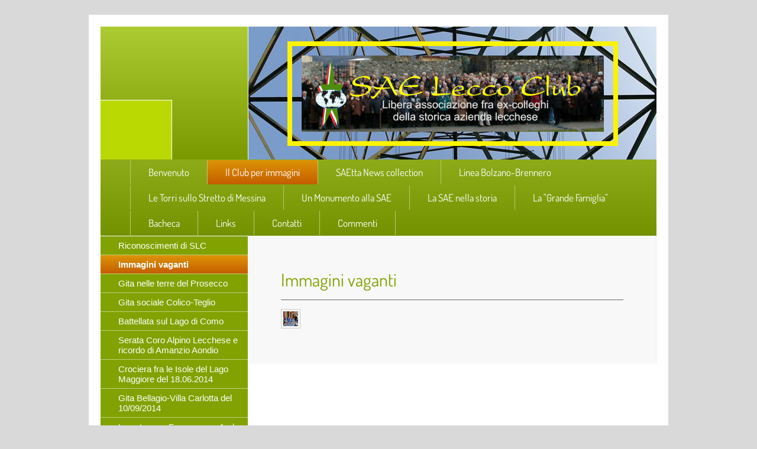

--- FILE ---
content_type: text/html; charset=UTF-8
request_url: http://www.saelecco-club.it/il-club-per-immagini/immagini-vaganti/
body_size: 6319
content:
<!DOCTYPE html>
<html lang="it"  ><head prefix="og: http://ogp.me/ns# fb: http://ogp.me/ns/fb# business: http://ogp.me/ns/business#">
    <meta http-equiv="Content-Type" content="text/html; charset=utf-8"/>
    <meta name="generator" content="IONOS MyWebsite"/>
        
    <link rel="dns-prefetch" href="//cdn.website-start.de/"/>
    <link rel="dns-prefetch" href="//103.mod.mywebsite-editor.com"/>
    <link rel="dns-prefetch" href="https://103.sb.mywebsite-editor.com/"/>
    <link rel="shortcut icon" href="http://www.saelecco-club.it/s/misc/favicon.png?1513202692"/>
        <title>SAE LECCO CLUB: Libera associazione tra ex-dipendenti della storica azienda metalmeccanica lecchese che ha cessato la propria attività nel 1993. - Immagini vaganti</title>
    
    

<meta name="format-detection" content="telephone=no"/>
        <meta name="keywords" content="Sodalizio nato per volontà di ex-colleghi di SAE LECCO CLUB avente scopi sociali, culturali e ricreativi a favore dei soci e delle loro famiglie."/>
            <meta name="description" content="SAE LECCO CLUB (in definizione)"/>
            <meta name="robots" content="index,follow"/>
        <link href="http://www.saelecco-club.it/s/style/layout.css?1707408032" rel="stylesheet" type="text/css"/>
    <link href="http://www.saelecco-club.it/s/style/main.css?1707408032" rel="stylesheet" type="text/css"/>
    <link href="//cdn.website-start.de/app/cdn/min/group/web.css?1758547156484" rel="stylesheet" type="text/css"/>
<link href="//cdn.website-start.de/app/cdn/min/moduleserver/css/it_IT/common,shoppingbasket?1758547156484" rel="stylesheet" type="text/css"/>
    <link href="https://103.sb.mywebsite-editor.com/app/logstate2-css.php?site=157000642&amp;t=1769910301" rel="stylesheet" type="text/css"/>

<script type="text/javascript">
    /* <![CDATA[ */
var stagingMode = '';
    /* ]]> */
</script>
<script src="https://103.sb.mywebsite-editor.com/app/logstate-js.php?site=157000642&amp;t=1769910301"></script>

    <link href="http://www.saelecco-club.it/s/style/print.css?1758547156484" rel="stylesheet" media="print" type="text/css"/>
    <script type="text/javascript">
    /* <![CDATA[ */
    var systemurl = 'https://103.sb.mywebsite-editor.com/';
    var webPath = '/';
    var proxyName = '';
    var webServerName = 'www.saelecco-club.it';
    var sslServerUrl = 'https://ssl.1and1.it/www.saelecco-club.it';
    var nonSslServerUrl = 'http://www.saelecco-club.it';
    var webserverProtocol = 'http://';
    var nghScriptsUrlPrefix = '//103.mod.mywebsite-editor.com';
    var sessionNamespace = 'DIY_SB';
    var jimdoData = {
        cdnUrl:  '//cdn.website-start.de/',
        messages: {
            lightBox: {
    image : 'Immagine',
    of: 'di'
}

        },
        isTrial: 0,
        pageId: 1145227    };
    var script_basisID = "157000642";

    diy = window.diy || {};
    diy.web = diy.web || {};

        diy.web.jsBaseUrl = "//cdn.website-start.de/s/build/";

    diy.context = diy.context || {};
    diy.context.type = diy.context.type || 'web';
    /* ]]> */
</script>

<script type="text/javascript" src="//cdn.website-start.de/app/cdn/min/group/web.js?1758547156484" crossorigin="anonymous"></script><script type="text/javascript" src="//cdn.website-start.de/s/build/web.bundle.js?1758547156484" crossorigin="anonymous"></script><script src="//cdn.website-start.de/app/cdn/min/moduleserver/js/it_IT/common,shoppingbasket?1758547156484"></script>
<script type="text/javascript" src="https://cdn.website-start.de/proxy/apps/the5mu/resource/dependencies/"></script><script type="text/javascript">
                    if (typeof require !== 'undefined') {
                        require.config({
                            waitSeconds : 10,
                            baseUrl : 'https://cdn.website-start.de/proxy/apps/the5mu/js/'
                        });
                    }
                </script><script type="text/javascript" src="//cdn.website-start.de/app/cdn/min/group/pfcsupport.js?1758547156484" crossorigin="anonymous"></script>    <meta property="og:type" content="business.business"/>
    <meta property="og:url" content="http://www.saelecco-club.it/il-club-per-immagini/immagini-vaganti/"/>
    <meta property="og:title" content="SAE LECCO CLUB: Libera associazione tra ex-dipendenti della storica azienda metalmeccanica lecchese che ha cessato la propria attività nel 1993. - Immagini vaganti"/>
            <meta property="og:description" content="SAE LECCO CLUB (in definizione)"/>
                <meta property="og:image" content="http://www.saelecco-club.it/s/misc/logo.jpg?t=1762308794"/>
        <meta property="business:contact_data:country_name" content="Italia"/>
    
    
    
    
    
    
    
    
</head>


<body class="body diyBgActive  cc-pagemode-default diy-market-it_IT" data-pageid="1145227" id="page-1145227">
    
    <div class="diyw">
        <div id="diywebWrapper">			
	<div id="diywebHeaderWrapper">
		<div id="diywebLeftHeaderWrapper"></div>
		<div id="diywebEmotionHeader">
<style type="text/css" media="all">
.diyw div#emotion-header {
        max-width: 690px;
        max-height: 225px;
                background: #d49105;
    }

.diyw div#emotion-header-title-bg {
    left: 0%;
    top: 20%;
    width: 100%;
    height: 0%;

    background-color: #ffffff;
    opacity: 0.46;
    filter: alpha(opacity = 46.3);
    }
.diyw img#emotion-header-logo {
    left: 9.55%;
    top: 11.16%;
    background: transparent;
            width: 74.06%;
        height: 57.33%;
                border: 8px solid #fcf302;
        padding: 16px;
        }

.diyw div#emotion-header strong#emotion-header-title {
    left: 20%;
    top: 20%;
    color: #fcf302;
        font: normal bold 36px/120% Verdana, Geneva, sans-serif;
}

.diyw div#emotion-no-bg-container{
    max-height: 225px;
}

.diyw div#emotion-no-bg-container .emotion-no-bg-height {
    margin-top: 32.61%;
}
</style>
<div id="emotion-header" data-action="loadView" data-params="active" data-imagescount="1">
            <img src="http://www.saelecco-club.it/s/img/emotionheader.jpg?1410783989.690px.225px" id="emotion-header-img" alt=""/>
            
        <div id="ehSlideshowPlaceholder">
            <div id="ehSlideShow">
                <div class="slide-container">
                                        <div style="background-color: #d49105">
                            <img src="http://www.saelecco-club.it/s/img/emotionheader.jpg?1410783989.690px.225px" alt=""/>
                        </div>
                                    </div>
            </div>
        </div>


        <script type="text/javascript">
        //<![CDATA[
                diy.module.emotionHeader.slideShow.init({ slides: [{"url":"http:\/\/www.saelecco-club.it\/s\/img\/emotionheader.jpg?1410783989.690px.225px","image_alt":"","bgColor":"#d49105"}] });
        //]]>
        </script>

    
                        <a href="http://www.saelecco-club.it/">
        
                    <img id="emotion-header-logo" src="http://www.saelecco-club.it/s/misc/logo.jpg?t=1762308795" alt=""/>
        
                    </a>
            
                  	<div id="emotion-header-title-bg"></div>
    
            <strong id="emotion-header-title" style="text-align: left"></strong>
                    <div class="notranslate">
                <svg xmlns="http://www.w3.org/2000/svg" version="1.1" id="emotion-header-title-svg" viewBox="0 0 690 225" preserveAspectRatio="xMinYMin meet"><text style="font-family:Verdana, Geneva, sans-serif;font-size:36px;font-style:normal;font-weight:bold;fill:#fcf302;line-height:1.2em;"><tspan x="0" style="text-anchor: start" dy="0.95em"> </tspan></text></svg>
            </div>
            
    
    <script type="text/javascript">
    //<![CDATA[
    (function ($) {
        function enableSvgTitle() {
                        var titleSvg = $('svg#emotion-header-title-svg'),
                titleHtml = $('#emotion-header-title'),
                emoWidthAbs = 690,
                emoHeightAbs = 225,
                offsetParent,
                titlePosition,
                svgBoxWidth,
                svgBoxHeight;

                        if (titleSvg.length && titleHtml.length) {
                offsetParent = titleHtml.offsetParent();
                titlePosition = titleHtml.position();
                svgBoxWidth = titleHtml.width();
                svgBoxHeight = titleHtml.height();

                                titleSvg.get(0).setAttribute('viewBox', '0 0 ' + svgBoxWidth + ' ' + svgBoxHeight);
                titleSvg.css({
                   left: Math.roundTo(100 * titlePosition.left / offsetParent.width(), 3) + '%',
                   top: Math.roundTo(100 * titlePosition.top / offsetParent.height(), 3) + '%',
                   width: Math.roundTo(100 * svgBoxWidth / emoWidthAbs, 3) + '%',
                   height: Math.roundTo(100 * svgBoxHeight / emoHeightAbs, 3) + '%'
                });

                titleHtml.css('visibility','hidden');
                titleSvg.css('visibility','visible');
            }
        }

        
            var posFunc = function($, overrideSize) {
                var elems = [], containerWidth, containerHeight;
                                    elems.push({
                        selector: '#emotion-header-title',
                        overrideSize: true,
                        horPos: 50,
                        vertPos: 50                    });
                    lastTitleWidth = $('#emotion-header-title').width();
                                                elems.push({
                    selector: '#emotion-header-title-bg',
                    horPos: 14,
                    vertPos: 0                });
                                
                containerWidth = parseInt('690');
                containerHeight = parseInt('225');

                for (var i = 0; i < elems.length; ++i) {
                    var el = elems[i],
                        $el = $(el.selector),
                        pos = {
                            left: el.horPos,
                            top: el.vertPos
                        };
                    if (!$el.length) continue;
                    var anchorPos = $el.anchorPosition();
                    anchorPos.$container = $('#emotion-header');

                    if (overrideSize === true || el.overrideSize === true) {
                        anchorPos.setContainerSize(containerWidth, containerHeight);
                    } else {
                        anchorPos.setContainerSize(null, null);
                    }

                    var pxPos = anchorPos.fromAnchorPosition(pos),
                        pcPos = anchorPos.toPercentPosition(pxPos);

                    var elPos = {};
                    if (!isNaN(parseFloat(pcPos.top)) && isFinite(pcPos.top)) {
                        elPos.top = pcPos.top + '%';
                    }
                    if (!isNaN(parseFloat(pcPos.left)) && isFinite(pcPos.left)) {
                        elPos.left = pcPos.left + '%';
                    }
                    $el.css(elPos);
                }

                // switch to svg title
                enableSvgTitle();
            };

                        var $emotionImg = jQuery('#emotion-header-img');
            if ($emotionImg.length > 0) {
                // first position the element based on stored size
                posFunc(jQuery, true);

                // trigger reposition using the real size when the element is loaded
                var ehLoadEvTriggered = false;
                $emotionImg.one('load', function(){
                    posFunc(jQuery);
                    ehLoadEvTriggered = true;
                                        diy.module.emotionHeader.slideShow.start();
                                    }).each(function() {
                                        if(this.complete || typeof this.complete === 'undefined') {
                        jQuery(this).load();
                    }
                });

                                noLoadTriggeredTimeoutId = setTimeout(function() {
                    if (!ehLoadEvTriggered) {
                        posFunc(jQuery);
                    }
                    window.clearTimeout(noLoadTriggeredTimeoutId)
                }, 5000);//after 5 seconds
            } else {
                jQuery(function(){
                    posFunc(jQuery);
                });
            }

                        if (jQuery.isBrowser && jQuery.isBrowser.ie8) {
                var longTitleRepositionCalls = 0;
                longTitleRepositionInterval = setInterval(function() {
                    if (lastTitleWidth > 0 && lastTitleWidth != jQuery('#emotion-header-title').width()) {
                        posFunc(jQuery);
                    }
                    longTitleRepositionCalls++;
                    // try this for 5 seconds
                    if (longTitleRepositionCalls === 5) {
                        window.clearInterval(longTitleRepositionInterval);
                    }
                }, 1000);//each 1 second
            }

            }(jQuery));
    //]]>
    </script>

    </div>
</div>
	</div>					
	<div id="diywebNavigation"><div class="webnavigation"><ul id="mainNav1" class="mainNav1"><li class="navTopItemGroup_1"><a data-page-id="908591" href="http://www.saelecco-club.it/" class="level_1"><span>Benvenuto</span></a></li><li class="navTopItemGroup_2"><a data-page-id="827574" href="http://www.saelecco-club.it/il-club-per-immagini/" class="parent level_1"><span>Il Club per immagini</span></a></li><li class="navTopItemGroup_3"><a data-page-id="769506" href="http://www.saelecco-club.it/saetta-news-collection/" class="level_1"><span>SAEtta News collection</span></a></li><li class="navTopItemGroup_4"><a data-page-id="1843309" href="http://www.saelecco-club.it/linea-bolzano-brennero/" class="level_1"><span>Linea Bolzano-Brennero</span></a></li><li class="navTopItemGroup_5"><a data-page-id="891622" href="http://www.saelecco-club.it/le-torri-sullo-stretto-di-messina/" class="level_1"><span>Le Torri sullo Stretto di Messina</span></a></li><li class="navTopItemGroup_6"><a data-page-id="1232363" href="http://www.saelecco-club.it/un-monumento-alla-sae/" class="level_1"><span>Un Monumento alla SAE</span></a></li><li class="navTopItemGroup_7"><a data-page-id="1194396" href="http://www.saelecco-club.it/la-sae-nella-storia/" class="level_1"><span>La SAE nella storia</span></a></li><li class="navTopItemGroup_8"><a data-page-id="978453" href="http://www.saelecco-club.it/la-grande-famiglia/" class="level_1"><span>La "Grande Famiglia"</span></a></li><li class="navTopItemGroup_9"><a data-page-id="908496" href="http://www.saelecco-club.it/bacheca/" class="level_1"><span>Bacheca</span></a></li><li class="navTopItemGroup_10"><a data-page-id="1162928" href="http://www.saelecco-club.it/links/" class="level_1"><span>Links</span></a></li><li class="navTopItemGroup_11"><a data-page-id="659903" href="http://www.saelecco-club.it/contatti/" class="level_1"><span>Contatti</span></a></li><li class="navTopItemGroup_12"><a data-page-id="1533289" href="http://www.saelecco-club.it/commenti/" class="level_1"><span>Commenti</span></a></li></ul></div></div>			
	<div id="diywebCenterWrapper">
		<div id="diywebLeftCenterWrapper"><div class="webnavigation"><ul id="mainNav2" class="mainNav2"><li class="navTopItemGroup_0"><a data-page-id="943197" href="http://www.saelecco-club.it/il-club-per-immagini/riconoscimenti-di-slc/" class="level_2"><span>Riconoscimenti di SLC</span></a></li><li class="navTopItemGroup_0"><a data-page-id="1145227" href="http://www.saelecco-club.it/il-club-per-immagini/immagini-vaganti/" class="current level_2"><span>Immagini vaganti</span></a></li><li class="navTopItemGroup_0"><a data-page-id="911440" href="http://www.saelecco-club.it/il-club-per-immagini/gita-nelle-terre-del-prosecco/" class="level_2"><span>Gita nelle terre del Prosecco</span></a></li><li class="navTopItemGroup_0"><a data-page-id="1026659" href="http://www.saelecco-club.it/il-club-per-immagini/gita-sociale-colico-teglio/" class="level_2"><span>Gita sociale Colico-Teglio</span></a></li><li class="navTopItemGroup_0"><a data-page-id="1186023" href="http://www.saelecco-club.it/il-club-per-immagini/battellata-sul-lago-di-como/" class="level_2"><span>Battellata sul Lago di Como</span></a></li><li class="navTopItemGroup_0"><a data-page-id="1411850" href="http://www.saelecco-club.it/il-club-per-immagini/serata-coro-alpino-lecchese-e-ricordo-di-amanzio-aondio/" class="level_2"><span>Serata Coro Alpino Lecchese e ricordo di Amanzio Aondio</span></a></li><li class="navTopItemGroup_0"><a data-page-id="1435354" href="http://www.saelecco-club.it/il-club-per-immagini/crociera-fra-le-isole-del-lago-maggiore-del-18-06-2014/" class="level_2"><span>Crociera fra le Isole del Lago Maggiore del 18.06.2014</span></a></li><li class="navTopItemGroup_0"><a data-page-id="1487695" href="http://www.saelecco-club.it/il-club-per-immagini/gita-bellagio-villa-carlotta-del-10-09-2014/" class="level_2"><span>Gita Bellagio-Villa Carlotta del 10/09/2014</span></a></li><li class="navTopItemGroup_0"><a data-page-id="1435355" href="http://www.saelecco-club.it/il-club-per-immagini/incontro-con-francesca-e-andrea-palmieri-del-21-06-2014/" class="level_2"><span>Incontro con Francesca e Andrea Palmieri del 21/06/2014</span></a></li></ul></div>				
			<div id="diywebSidebar"><div id="matrix_690090" class="sortable-matrix" data-matrixId="690090"></div></div>					
		</div>				
		<div id="diywebContent">
        <div id="content_area">
        	<div id="content_start"></div>
        	
        
        <div id="matrix_1194654" class="sortable-matrix" data-matrixId="1194654"><div class="n module-type-header diyfeLiveArea "> <h2><span class="diyfeDecoration">Immagini vaganti</span></h2> </div><div class="n module-type-hr diyfeLiveArea "> <div style="padding: 0px 0px">
    <div class="hr"></div>
</div>
 </div><div class="n module-type-gallery diyfeLiveArea "> <div id="flashcontent7147263">
        <div class="ccgalerie clearover" id="lightbox-gallery-7147263">

<div class="thumb_pro1" id="gallery_thumb_11208569" style="width: 25px; height: 25px;">
	<div class="innerthumbnail" style="width: 25px; height: 25px;">		<a rel="lightbox[7147263]" href="http://www.saelecco-club.it/s/cc_images/cache_11208569.jpg?t=1374782925" title="Piani d'Erna 25 luglio 2013:  Consiglio Direttivo riunito per discutere il programma di attività sociali Settembre/Dicembre 2013. Nostro gradito ospite il MDL Giuseppe Faccinetto.">			<img src="http://www.saelecco-club.it/s/cc_images/thumb_11208569.jpg?t=1374782925" id="image_11208569" alt=""/>
		</a>
	</div>

</div>
</div>
   <script type="text/javascript">
  //<![CDATA[
      jQuery(document).ready(function($){
          var $galleryEl = $('#lightbox-gallery-7147263');

          if ($.fn.swipebox && Modernizr.touch) {
              $galleryEl
                  .find('a[rel*="lightbox"]')
                  .addClass('swipebox')
                  .swipebox();
          } else {
              $galleryEl.tinyLightbox({
                  item: 'a[rel*="lightbox"]',
                  cycle: true
              });
          }
      });
    //]]>
    </script>
</div>
<script type="text/javascript">
/* <![CDATA[ */
    jQuery('#flashcontent7147263').flash(
        {
            version: '9.0.28',
            flashvars: {
                XMLPath: '/s/swf/7147263_flashimagesconfig.xml',
                langID: 'EN'
                            },
            bgcolor: '#000'
        },
        {
            height: '443',
            src: '//cdn.website-start.de/c/swf/ws-slideshow.swf',
            id: 'flashobject7147263'
        }
    );

    // hack für open onclick #5934
    /* ]]> */
</script>
 </div></div>
        
        
        </div></div>
	</div>				
	<div id="diywebFooter"><div id="contentfooter">
    <div class="leftrow">
                        <a rel="nofollow" href="javascript:window.print();">
                    <img class="inline" height="14" width="18" src="//cdn.website-start.de/s/img/cc/printer.gif" alt=""/>
                    Stampa                </a> <span class="footer-separator">|</span>
                <a href="http://www.saelecco-club.it/sitemap/">Mappa del sito</a>
                        <br/> © SAE LECCO CLUB - c/o C.D.C. srl - C.so E.Filiberto, 8 23900 LECCO (Italy) C.F.: 92065810134 Email: info@saelecco-club.it
            </div>
    <script type="text/javascript">
        window.diy.ux.Captcha.locales = {
            generateNewCode: 'Genera nuovo codice',
            enterCode: 'Inserisci il codice'
        };
        window.diy.ux.Cap2.locales = {
            generateNewCode: 'Genera nuovo codice',
            enterCode: 'Inserisci il codice'
        };
    </script>
    <div class="rightrow">
                    <span class="loggedout">
                <a rel="nofollow" id="login" href="https://login.1and1-editor.com/157000642/www.saelecco-club.it/it?pageId=1145227">
                    Accedi                </a>
            </span>
                <p><a class="diyw switchViewWeb" href="javascript:switchView('desktop');">Vista web</a><a class="diyw switchViewMobile" href="javascript:switchView('mobile');"> Vista Mobile</a></p>
                <span class="loggedin">
            <a rel="nofollow" id="logout" href="https://103.sb.mywebsite-editor.com/app/cms/logout.php">Esci</a> <span class="footer-separator">|</span>
            <a rel="nofollow" id="edit" href="https://103.sb.mywebsite-editor.com/app/157000642/1145227/">Modifica pagina</a>
        </span>
    </div>
</div>
            <div id="loginbox" class="hidden">
                <script type="text/javascript">
                    /* <![CDATA[ */
                    function forgotpw_popup() {
                        var url = 'https://password.1and1.it/xml/request/RequestStart';
                        fenster = window.open(url, "fenster1", "width=600,height=400,status=yes,scrollbars=yes,resizable=yes");
                        // IE8 doesn't return the window reference instantly or at all.
                        // It may appear the call failed and fenster is null
                        if (fenster && fenster.focus) {
                            fenster.focus();
                        }
                    }
                    /* ]]> */
                </script>
                                <img class="logo" src="//cdn.website-start.de/s/img/logo.gif" alt="IONOS" title="IONOS"/>

                <div id="loginboxOuter"></div>
            </div>
        
</div>					
</div>    </div>

    
    </body>


<!-- rendered at Wed, 05 Nov 2025 03:13:15 +0100 -->
</html>


--- FILE ---
content_type: text/css
request_url: http://www.saelecco-club.it/s/style/layout.css?1707408032
body_size: 1939
content:
@import url(//cdn.website-start.de/s/css/templates/Dosis.css);

body
{
	background-color: #D9D9D9;
}

.diyw #mainNav1 a,.diyw #mainNav2 a, .diyw #mainNav3 a{
 white-space: normal;
 word-wrap: break-word;
}
.diyw #diywebWrapper{
	width: 940px;
	min-height: 100%;
	background-color: #FFF;
	padding: 20px;
	margin: 25px auto;
}

.diyw #diywebHeaderWrapper {
	position: relative;
	background: #adcc33;
	background: -moz-linear-gradient(top,  #adcc33 0%, #7a9900 100%);
	background: -webkit-gradient(linear, left top, left bottom, color-stop(0%,#adcc33), color-stop(100%,#7a9900));
	background: -webkit-linear-gradient(top,  #adcc33 0%,#7a9900 100%);
	background: -o-linear-gradient(top,  #adcc33 0%,#7a9900 100%);
	background: -ms-linear-gradient(top,  #adcc33 0%,#7a9900 100%);
	background: linear-gradient(to bottom,  #adcc33 0%,#7a9900 100%);
	filter: progid:DXImageTransform.Microsoft.gradient( startColorstr='#adcc33', endColorstr='#7a9900',GradientType=0 );
}

.diyw #diywebLeftHeaderWrapper {
	width: 120px;
	height: 100px;
	position: absolute;
	bottom: 0;
	background-color: #BAD902;
	border-top: 1px #FFF solid;
	border-right: 1px #FFF solid;
}

.diyw #diywebEmotionHeader {
	float: right;
	width: 690px;
	border-left: 1px #FFF solid;
	overflow: hidden;
}

.diyw #diywebNavigation {
	background: #8eab1a;
	background: -moz-linear-gradient(top, #8eab1a 0%, #749200 100%);
	background: -webkit-gradient(linear, left top, left bottom, color-stop(0%,#8eab1a), color-stop(100%,#749200));
	background: -webkit-linear-gradient(top, #8eab1a 0%,#749200 100%);
	background: -o-linear-gradient(top, #8eab1a 0%,#749200 100%);
	background: -ms-linear-gradient(top, #8eab1a 0%,#749200 100%);
	background: linear-gradient(to bottom, #8eab1a 0%,#749200 100%);
	filter: progid:DXImageTransform.Microsoft.gradient( startColorstr='#8eab1a', endColorstr='#749200',GradientType=0 );
}

.diyw #diywebLeftCenterWrapper {
	float: left;
	width: 249px;
	border-top: 1px solid #FFFFFF;
	border-right: 1px solid #FFFFFF;
	border-bottom: 1px solid #FFFFFF;
	background-color: #81A200;
}

.diyw #diywebContent {
	float: right;
	width: 589px;
	padding: 50px;
	font-family: 'Dosis', sans-serif;
	color: #666666;
	background-color: #F8F8F8;
	border-right: 1px solid #EEEEEE;
}

.diyw #diywebContent h1,
.diyw #diywebContent h2,
.diyw #diywebContent p {
	margin: 0;
	padding: 0;
	font-weight: 400;
}

.diyw #diywebContent h1 {
	font-size: 38px;
	color: #80A100;
}

.diyw #diywebContent h2 {
	font-size: 30px;
	color: #80A100;
}

.diyw #diywebContent p {
	font-size: 16px;
	font-style: Verdana, sans-serif;
}

.diyw #diywebContent a,
.diyw #diywebContent a:link,
.diyw #diywebContent a:visited {
	font-style: Verdana, sans-serif;
	font-size: 16px;
	color: #D07603;
	text-decoration: none;
}

.diyw #diywebContent a:hover,
.diyw #diywebContent a:active,
.diyw #diywebContent a:focus {
	text-decoration: underline;
}

.diyw #diywebSidebar{
	color: #FFF;
	background-color: #4D5E08;
	border-bottom: 1px solid #FFF;
	padding: 30px;
	margin-bottom: 80px;
}

.diyw #diywebSidebar h1,
.diyw #diywebSidebar h2 {
	margin: 0;
	padding: 0;
	font-family: 'Dosis', sans-serif;
	font-size: 20px;
}

.diyw #diywebSidebar p {
	font-family: 'Verdana', sans-serif;
	font-size: 13px;
}

.diyw #diywebSidebar a,
.diyw #diywebSidebar a:link,
.diyw #diywebSidebar a:visited {
	font-weight: bold;
	text-decoration: underline;
	color: #FFFFFF;
}

.diyw #diywebSidebar a:hover,
.diyw #diywebSidebar a:focus,
.diyw #diywebSidebar a:active {
	color: #DA8E05;
}

.diyw #diywebFooter {
	padding: 25px 30px 0 30px;
	font-family: Arial, sans-serif;
	font-size: 11px;
	color: #FFFFFF;
	background: #a3c61a;
	background: -moz-linear-gradient(top,  #a3c61a 0%, #89ac00 100%);
	background: -webkit-gradient(linear, left top, left bottom, color-stop(0%,#a3c61a), color-stop(100%,#89ac00));
	background: -webkit-linear-gradient(top,  #a3c61a 0%,#89ac00 100%);
	background: -o-linear-gradient(top,  #a3c61a 0%,#89ac00 100%);
	background: -ms-linear-gradient(top,  #a3c61a 0%,#89ac00 100%);
	background: linear-gradient(to bottom,  #a3c61a 0%,#89ac00 100%);
	filter: progid:DXImageTransform.Microsoft.gradient( startColorstr='#a3c61a', endColorstr='#89ac00',GradientType=0 );
}

.diyw #diywebFooter a,
.diyw #diywebFooter a:link,
.diyw #diywebFooter a:visited {
	color: #FFFFFF;
	text-decoration: none;
}

.diyw #diywebFooter a:hover,
.diyw #diywebFooter a:focus,
.diyw #diywebFooter a:active {
	text-decoration: underline;
}

.diyw #mainNav1:before,
.diyw #mainNav1:after,
.diyw #mainNav2:before,
.diyw #mainNav2:after,
.diyw #mainNav3:before,
.diyw #mainNav3:after,
.diyw #diywebHeaderWrapper:before,
.diyw #diywebHeaderWrapper:after,
.diyw #diywebCenterWrapper:before,
.diyw #diywebCenterWrapper:after,
.diyw .thumbElement {
	content: "\0020";
	display: block;
	height: 0;
	overflow: hidden;
}

.diyw #mainNav1:after,
.diyw #mainNav2:after,
.diyw #mainNav3:after,
.diyw #diywebHeaderWrapper:after,
.diyw #diywebCenterWrapper:after,
.diyw .thumbElement {
	clear: both;
}

.diyw #mainNav1,
.diyw #mainNav2,
.diyw #mainNav3,
.diyw #diywebHeaderWrapper,
.diyw #diywebCenterWrapper,
.diyw .thumbElement {
	zoom: 1;
}

.diyw #mainNav1,
.diyw #mainNav2,
.diyw #mainNav3 {
	margin: 0;
	padding: 0;
	list-style: none;
	white-space: normal;
	word-wrap: break-word;
}

.diyw #mainNav1 {
	font-family: 'Dosis', sans-serif;
	font-size: 17px;
	margin-left: 50px;
}

.diyw #mainNav1 li {
	float: left;
	margin: 1px 0 1px 0;
	border-left: 1px solid #B8CA74;
	max-width: 889px;
}

.diyw #mainNav1 a,
.diyw #mainNav1 a:link,
.diyw #mainNav1 a:visited {
	display: block;
	color: #FFFFFF;
	text-decoration: none;
	padding: 10px 30px;
}

.diyw #mainNav1 li:last-of-type {
	border-right: 1px solid #B8CA74;
}

.diyw #mainNav1 a.parent,
.diyw #mainNav1 a.current,
.diyw #mainNav1 a.parent:hover,
.diyw #mainNav1 a.current:hover,
.diyw #mainNav1 a:hover,
.diyw #mainNav1 a:active,
.diyw #mainNav1 a:focus {
	background: #dd9406;
	background: -moz-linear-gradient(top,  #dd9406 0%, #c55d00 100%);
	background: -webkit-gradient(linear, left top, left bottom, color-stop(0%,#dd9406), color-stop(100%,#c55d00));
	background: -webkit-linear-gradient(top,  #dd9406 0%,#c55d00 100%);
	background: -o-linear-gradient(top,  #dd9406 0%,#c55d00 100%);
	background: -ms-linear-gradient(top,  #dd9406 0%,#c55d00 100%);
	background: linear-gradient(to bottom,  #dd9406 0%,#c55d00 100%);
	filter: progid:DXImageTransform.Microsoft.gradient( startColorstr='#dd9406', endColorstr='#c55d00',GradientType=0 );
}

.diyw #mainNav2 li {
	font-family: Arial, sans-serif;
}

.diyw #mainNav2 a,
.diyw #mainNav2 a:link,
.diyw #mainNav2 a:visited {
	display: block;
	font-size: 15px;
	color: #FFFFFF;
	text-decoration: none;
	padding: 7px 0 7px 30px;
	border-bottom: 1px solid #C0D07F;
}

.diyw #mainNav2 a:hover,
.diyw #mainNav2 a:active,
.diyw #mainNav2 a:focus {
	font-weight: bold;
	padding-bottom: 6px;
	background: #dd9406;
	background: -moz-linear-gradient(top,  #dd9406 0%, #c55d00 100%);
	background: -webkit-gradient(linear, left top, left bottom, color-stop(0%,#dd9406), color-stop(100%,#c55d00));
	background: -webkit-linear-gradient(top,  #dd9406 0%,#c55d00 100%);
	background: -o-linear-gradient(top,  #dd9406 0%,#c55d00 100%);
	background: -ms-linear-gradient(top,  #dd9406 0%,#c55d00 100%);
	background: linear-gradient(to bottom,  #dd9406 0%,#c55d00 100%);
	filter: progid:DXImageTransform.Microsoft.gradient( startColorstr='#dd9406', endColorstr='#c55d00',GradientType=0 );
}

.diyw #mainNav2 a.parent {
	font-weight: bold;
	border-bottom: 0;
	padding: 7px 0 2px 30px;
	background-color: #DD9406;
}

.diyw #mainNav2 a.parent:hover {
	background: none;
	background-color: #DD9406;
}

.diyw #mainNav2 a.current {
	font-weight: bold;
	background: #dd9406;
	background: -moz-linear-gradient(top,  #dd9406 0%, #c55d00 100%);
	background: -webkit-gradient(linear, left top, left bottom, color-stop(0%,#dd9406), color-stop(100%,#c55d00));
	background: -webkit-linear-gradient(top,  #dd9406 0%,#c55d00 100%);
	background: -o-linear-gradient(top,  #dd9406 0%,#c55d00 100%);
	background: -ms-linear-gradient(top,  #dd9406 0%,#c55d00 100%);
	background: linear-gradient(to bottom,  #dd9406 0%,#c55d00 100%);
	filter: progid:DXImageTransform.Microsoft.gradient( startColorstr='#dd9406', endColorstr='#c55d00',GradientType=0 );
}

.diyw #mainNav3 {
	border-bottom: 1px solid #C0D07F;
	padding-bottom: 8px;
	background: #dd9406;
	background: -moz-linear-gradient(top,  #dd9406 0%, #c55d00 100%);
	background: -webkit-gradient(linear, left top, left bottom, color-stop(0%,#dd9406), color-stop(100%,#c55d00));
	background: -webkit-linear-gradient(top,  #dd9406 0%,#c55d00 100%);
	background: -o-linear-gradient(top,  #dd9406 0%,#c55d00 100%);
	background: -ms-linear-gradient(top,  #dd9406 0%,#c55d00 100%);
	background: linear-gradient(to bottom,  #dd9406 0%,#c55d00 100%);
	filter: progid:DXImageTransform.Microsoft.gradient( startColorstr='#dd9406', endColorstr='#c55d00',GradientType=0 );
}

.diyw #mainNav3 a,
.diyw #mainNav3 a:link,
.diyw #mainNav3 a:visited {
	display: block;
	font-size: 13px;
	padding: 2px 0 2px 45px;
	border: 0;
}

.diyw #mainNav3 a.current,
.diyw #mainNav3 a:hover,
.diyw #mainNav3 a:active,
.diyw #mainNav3 a:focus {
	font-weight: bold;
	background: url("http://www.saelecco-club.it/s/img/sub_navigation_bullet_point.png") 32px 7px no-repeat;
}
